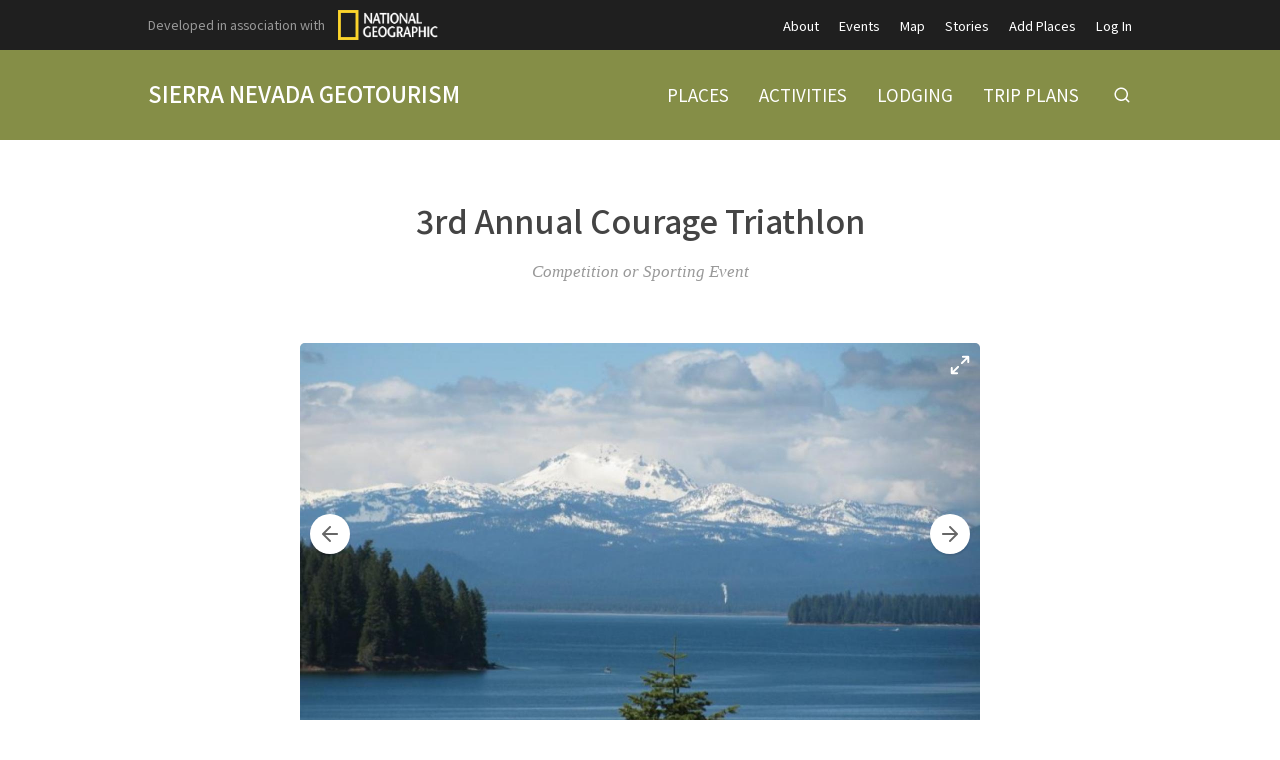

--- FILE ---
content_type: text/html; charset=utf-8
request_url: https://sierranevadageotourism.org/entries/3rd-annual-courage-triathlon/6722398f-0653-4bf5-8b77-4355d1284261
body_size: 9797
content:
<!doctype html>
<html lang="en">
  <head>
    <title>3rd Annual Courage Triathlon | Sierra Nevada Geotourism</title>

    <meta charset="utf-8">
    <meta name="mobile-web-app-capable" content="yes">
    <meta name="apple-mobile-web-app-capable" content="yes">
    <meta name="apple-mobile-web-app-status-bar-style" content="default">
    <meta name="viewport" content="width=device-width, initial-scale=1, viewport-fit=cover">
    <meta name="description" content="Welcome to our home. Explore 25 million acres of timeless traditions, local culture, events, and world-class adventures from Lava Beds National Monument to Sequoia and Kings Canyon National Parks. Use our Sierra Nevada travel planning map and the Free Mobile App to guide you through a breathtaking landscape that shapes our lives and unforgettable vacations. Get off the beaten path and find our favorite places by Exploring Themes or Subregions - Northern Sierra Cascade, Southern Sierra, Tahoe Emigrant Corridor, and Yosemite Gateway.">
    <meta name="project" content="sierra">

    <meta name="twitter:card" content="summary_large_image">
    <meta name="twitter:title" content="3rd Annual Courage Triathlon | Sierra Nevada Geotourism">
    <meta name="twitter:description" content="Welcome to our home. Explore 25 million acres of timeless traditions, local culture, events, and world-class adventures from Lava Beds National Monument to Sequoia and Kings Canyon National Parks. Use our Sierra Nevada travel planning map and the Free Mobile App to guide you through a breathtaking landscape that shapes our lives and unforgettable vacations. Get off the beaten path and find our favorite places by Exploring Themes or Subregions - Northern Sierra Cascade, Southern Sierra, Tahoe Emigrant Corridor, and Yosemite Gateway.">
    <meta name="twitter:image" content="https://cdn.elebase.io/29559e61-1a75-4e70-a155-f8688960c1c1/dd3b41f7-fcec-4e7f-9ebc-e02acdec5207-siedcf4034da10402c84.jpg?q=90">

    <meta property="og:title" content="3rd Annual Courage Triathlon | Sierra Nevada Geotourism">
    <meta property="og:description" content="Welcome to our home. Explore 25 million acres of timeless traditions, local culture, events, and world-class adventures from Lava Beds National Monument to Sequoia and Kings Canyon National Parks. Use our Sierra Nevada travel planning map and the Free Mobile App to guide you through a breathtaking landscape that shapes our lives and unforgettable vacations. Get off the beaten path and find our favorite places by Exploring Themes or Subregions - Northern Sierra Cascade, Southern Sierra, Tahoe Emigrant Corridor, and Yosemite Gateway.">
    <meta property="og:url" content="https://sierranevadageotourism.org/entries/3rd-annual-courage-triathlon/6722398f-0653-4bf5-8b77-4355d1284261">
    <meta property="og:image" content="https://cdn.elebase.io/29559e61-1a75-4e70-a155-f8688960c1c1/dd3b41f7-fcec-4e7f-9ebc-e02acdec5207-siedcf4034da10402c84.jpg?q=90">

    <link rel="canonical" href="https://sierranevadageotourism.org/entries/3rd-annual-courage-triathlon/6722398f-0653-4bf5-8b77-4355d1284261">
    <link rel="manifest" href="/manifest.json">
    <link rel="shortcut icon" href="/favicon.ico">
    <link rel="apple-touch-icon" href="">

    <link rel="preconnect" href="https://fonts.gstatic.com">
    <link rel="stylesheet" href="https://fonts.googleapis.com/css2?family=Noto+Sans+JP:wght@400;500;700&amp;display=swap">
  <link rel="preload" href="/dist/common.a04c76dd4ba0d4b6e5d8.css" as="style"><link rel="preload" href="/dist/app.a04c76dd4ba0d4b6e5d8.js" as="script"><link rel="preload" href="/dist/common.c84413cf40c0bc6caa8e.css" as="style"><link rel="preload" href="/dist/6.c84413cf40c0bc6caa8e.js" as="script"><link rel="prefetch" href="/dist/0.4e80cfeda21222c3afab.js"><link rel="prefetch" href="/dist/1.c2d571e0038443e317ae.js"><link rel="prefetch" href="/dist/10.028522c1330eeae1d30a.js"><link rel="prefetch" href="/dist/2.2be745cd9559636315d7.js"><link rel="prefetch" href="/dist/3.35d0fbad40774bd38717.js"><link rel="prefetch" href="/dist/4.a1025524e42a89464a93.js"><link rel="prefetch" href="/dist/7.4735553436d847328bc7.js"><link rel="prefetch" href="/dist/8.e9ed097e888a4774df2b.js"><link rel="prefetch" href="/dist/9.11e64245be105ec60568.js"><link rel="prefetch" href="/dist/common.028522c1330eeae1d30a.css"><link rel="prefetch" href="/dist/common.11e64245be105ec60568.css"><link rel="prefetch" href="/dist/common.2be745cd9559636315d7.css"><link rel="prefetch" href="/dist/common.35d0fbad40774bd38717.css"><link rel="prefetch" href="/dist/common.4735553436d847328bc7.css"><link rel="prefetch" href="/dist/common.4e80cfeda21222c3afab.css"><link rel="prefetch" href="/dist/common.a1025524e42a89464a93.css"><link rel="prefetch" href="/dist/common.c2d571e0038443e317ae.css"><link rel="prefetch" href="/dist/common.e9ed097e888a4774df2b.css"><link rel="stylesheet" href="/dist/common.a04c76dd4ba0d4b6e5d8.css"><link rel="stylesheet" href="/dist/common.c84413cf40c0bc6caa8e.css"></head>
  <body>
    <div id="app" data-server-rendered="true"><div class="wrapper"> <div class="top" data-v-4a1fa942><div class="logo" data-v-4a1fa942><div class="container" data-v-4a1fa942><a href="/" class="text" data-v-4a1fa942>Sierra Nevada Geotourism</a></div></div> <nav class="secondary" data-v-4a1fa942><div class="container" data-v-4a1fa942><div class="ng" style="display:none;" data-v-4a1fa942 data-v-4a1fa942><span data-v-4a1fa942>Developed in association with</span> <a href="https://nationalgeographic.com" target="_blank" class="ng-link" data-v-4a1fa942><img src="https://cdn.elebase.io/29559e61-1a75-4e70-a155-f8688960c1c1/448d312a-e2a8-4218-8b09-955d30adbc83-ng.png" width="100" height="30" alt="National Geographic" data-v-4a1fa942></a></div> <ul data-v-4a1fa942><li data-v-4a1fa942><a href="/about" target="_self" data-v-4a1fa942>About</a></li><li data-v-4a1fa942><a href="/events" target="_self" data-v-4a1fa942>Events</a></li><li data-v-4a1fa942><a href="/map" target="_self" data-v-4a1fa942>Map</a></li><li data-v-4a1fa942><a href="/stories" target="_self" data-v-4a1fa942>Stories</a></li><li data-v-4a1fa942><a href="/join" target="_self" data-v-4a1fa942>Add Places</a></li><li data-v-4a1fa942><a href="/login" target="_self" data-v-4a1fa942>Log In</a></li></ul></div></nav> <nav class="primary" data-v-4a1fa942><div class="container" data-v-4a1fa942><ul data-v-4a1fa942><li data-v-4a1fa942><a href="/places" target="_self" data-v-4a1fa942><span data-v-4a1fa942>Places</span></a></li><li data-v-4a1fa942><a href="/activities" target="_self" data-v-4a1fa942><span data-v-4a1fa942>Activities</span></a></li><li data-v-4a1fa942><a href="/lodging" target="_self" data-v-4a1fa942><span data-v-4a1fa942>Lodging</span></a></li><li data-v-4a1fa942><a href="/trip-plans" target="_self" data-v-4a1fa942><span data-v-4a1fa942>Trip Plans</span></a></li> <li class="search" data-v-4a1fa942><button type="button" title="Search" class="button-clear button button-icon-left" style="color:#fff;" data-v-86e51f82 data-v-4a1fa942><!----> <svg class="icon icon-search" style="color:#fff;font-size:1.8rem;" data-v-86e51f82><use xlink:href="/static/icons.svg#icon-search"></use></svg> <!----> <!----></button> <div class="panel panel-search" style="display:none;" data-v-4a1fa942 data-v-4a1fa942><div class="site-search" data-v-69a7a55b data-v-4a1fa942><input id="site-search" type="search" placeholder="Search..." value="" data-v-69a7a55b> <button type="button" title="Search" disabled="disabled" class="button-secondary button button-icon-left" style="color:#fff;" data-v-86e51f82 data-v-69a7a55b><!----> <svg class="icon icon-search" style="color:#fff;font-size:1.8rem;" data-v-86e51f82><use xlink:href="/static/icons.svg#icon-search"></use></svg> <!----> <!----></button> <!----></div></div></li></ul></div></nav> <nav class="mobile clearfix" data-v-4a1fa942><div class="container" data-v-4a1fa942><input type="checkbox" name="mobile-menu-checkbox" class="mobile-menu-checkbox" data-v-4a1fa942> <label for="mobile-menu-checkbox" class="mobile-menu-label" data-v-4a1fa942><span class="mobile-menu-label-inner" data-v-4a1fa942><span class="mobile-menu-label-open" data-v-4a1fa942> </span> <span class="mobile-menu-label-close" data-v-4a1fa942> </span></span></label> <div class="search" data-v-4a1fa942><button type="button" title="Search" class="button-clear button button-icon-left" style="color:#fff;" data-v-86e51f82 data-v-4a1fa942><!----> <svg class="icon icon-search" style="color:#fff;font-size:2rem;" data-v-86e51f82><use xlink:href="/static/icons.svg#icon-search"></use></svg> <!----> <!----></button> <div class="panel panel-search" style="display:none;" data-v-4a1fa942 data-v-4a1fa942><div class="site-search" data-v-69a7a55b data-v-4a1fa942><input id="site-search-mobile" type="search" placeholder="Search..." value="" data-v-69a7a55b> <button type="button" title="Search" disabled="disabled" class="button-secondary button button-icon-left" style="color:#fff;" data-v-86e51f82 data-v-69a7a55b><!----> <svg class="icon icon-search" style="color:#fff;font-size:1.8rem;" data-v-86e51f82><use xlink:href="/static/icons.svg#icon-search"></use></svg> <!----> <!----></button> <!----></div></div></div></div> <div class="mobile-menu" data-v-4a1fa942><div class="mobile-menu-inner" data-v-4a1fa942><div class="container" data-v-4a1fa942><ul class="mobile-menu-primary" data-v-4a1fa942><li data-v-4a1fa942><a href="/places" target="_self" data-v-4a1fa942><span data-v-4a1fa942>Places</span></a></li><li data-v-4a1fa942><a href="/activities" target="_self" data-v-4a1fa942><span data-v-4a1fa942>Activities</span></a></li><li data-v-4a1fa942><a href="/lodging" target="_self" data-v-4a1fa942><span data-v-4a1fa942>Lodging</span></a></li><li data-v-4a1fa942><a href="/trip-plans" target="_self" data-v-4a1fa942><span data-v-4a1fa942>Trip Plans</span></a></li></ul> <ul class="mobile-menu-secondary" data-v-4a1fa942><li data-v-4a1fa942><a href="/about" target="_self" data-v-4a1fa942>About</a></li><li data-v-4a1fa942><a href="/events" target="_self" data-v-4a1fa942>Events</a></li><li data-v-4a1fa942><a href="/map" target="_self" data-v-4a1fa942>Map</a></li><li data-v-4a1fa942><a href="/stories" target="_self" data-v-4a1fa942>Stories</a></li><li data-v-4a1fa942><a href="/join" target="_self" data-v-4a1fa942>Add Places</a></li><li data-v-4a1fa942><a href="/login" target="_self" data-v-4a1fa942>Log In</a></li></ul></div></div></div></nav></div> <div class="view detail-view" data-v-27f314f8><!----> <div class="main" data-v-27f314f8><!----> <section class="title" data-v-27f314f8><div class="container" data-v-27f314f8><h1 data-v-27f314f8>3rd Annual Courage Triathlon</h1></div></section> <section class="meta" data-v-27f314f8><div class="container" data-v-27f314f8><div class="categories" data-v-27f314f8>Competition or Sporting Event</div> <!----> <!----> <!----> <!----> <!----></div></section> <!---->  <!----></div> <section class="promotions" data-v-654f6225 data-v-27f314f8><div class="container" data-v-654f6225></div></section> <!----> <!----></div> <div class="push"></div></div> <div class="bottom" data-v-4f99173b><section class="b1 has-networks" data-v-4f99173b><div class="container" data-v-4f99173b><div class="clearfix" data-v-4f99173b><div class="left" data-v-4f99173b><div class="icon-links" data-v-4f99173b><a href="https://www.facebook.com/pages/Sierra-Nevada-Geotourism/186532178823?_rdr=p" target="_blank" rel="noopener" class="icon-link" data-v-4f99173b><svg class="icon icon-facebook" style="color:#999;font-size:3rem;" data-v-4f99173b><use xlink:href="/static/icons.svg#icon-facebook"></use></svg></a><a href="https://www.instagram.com/sierrageotourism/" target="_blank" rel="noopener" class="icon-link" data-v-4f99173b><svg class="icon icon-instagram" style="color:#999;font-size:3rem;" data-v-4f99173b><use xlink:href="/static/icons.svg#icon-instagram"></use></svg></a></div></div> <!----> <!----></div></div></section> <section class="b2" data-v-4f99173b><div class="container" data-v-4f99173b><div class="clearfix" data-v-4f99173b><div class="left" data-v-4f99173b><div class="logo" data-v-4f99173b><a href="/" class="text" data-v-4f99173b>Sierra Nevada Geotourism</a></div> <div class="contacts contacts-site" data-v-4f99173b></div></div> <div class="right" data-v-4f99173b><div class="links links-join" data-v-4f99173b><a href="/join" data-v-4f99173b><svg class="icon icon-point" style="color:inherit;font-size:inherit;" data-v-4f99173b><use xlink:href="/static/icons.svg#icon-point"></use></svg>Add Places to the Map Guide!</a></div> <div class="links links-large" data-v-4f99173b><a href="/supporters" data-v-4f99173b>Supporters</a> <!----></div> <div class="links links-small" data-v-4f99173b><a href="/privacy" data-v-4f99173b>Privacy Policy</a> <a href="/terms" data-v-4f99173b>Terms of Use</a> <a href="/login" data-v-4f99173b>Log In</a></div> <div class="locales" data-v-a5fb0e74 data-v-4f99173b><!----></div> <div class="copyright" data-v-4f99173b><div data-v-4f99173b>Copyright © 2026</div></div></div></div></div></section></div></div><script>window.__INITIAL_STATE__={"contacts":{},"elements":{},"elevations":{},"embeds":{},"entries":{"0b6b36cd-1fed-452c-bf0c-cc24d660d7ff":{"id":"0b6b36cd-1fed-452c-bf0c-cc24d660d7ff","date_time":{"created":"2020-03-10T23:27:22.142073+00:00","edited":"2025-11-25T18:45:00.457544+00:00"},"editable":true,"phase":4,"title":"Site UI","users":["e1ae5aa6-9b36-4aac-80bc-7d4aed48d15a"],"types":[{"id":"ce39df58-20d0-4887-acc1-90889ba84794","groups":[],"name":"Site"}],"elements":[{"id":"c7b56490-d056-478a-bedb-812201fe9814","enabled":true,"groups":[],"name":"Notices","options":[],"preferences":{"quantity":[0,3],"types":["3ac9987c-234a-4ecb-9515-6975db5f74b6"]},"type":"entry","data":[{"id":"faede02f-8e7f-4a5c-aaba-2b0646e365dc","phase":1,"title":"Know Before You Go"}]},{"id":"de6c5f9e-21ca-42f0-8472-fefb0d421a36","enabled":true,"groups":[],"name":"Category Configuration","options":[],"preferences":{"editor_tools":{"bold":true,"code":true,"link":true,"image":true,"table":true,"expand":true,"header":true,"italic":true,"preview":true,"dual-pane":true,"edit-redo":true,"edit-undo":true,"blockquote":true,"line-through":true,"list-ordered":true,"list-unordered":true,"horizontal-line":true},"iana_type":"application\u002Fjson","length":[1,3],"text_editor":4},"type":"text","data":"{\n  \"categories\": [\n    {\n      \"id\": \"34e71046-74fa-4a24-b3ac-445530531131\",\n      \"icon\": \"event\",\n      \"image\": \"https:\u002F\u002Fcdn.elebase.io\u002F29559e61-1a75-4e70-a155-f8688960c1c1\u002F501ffe7c-74e9-40c9-b760-1d8732d20855-placeholder.jpg\",\n      \"name\": \"event-sport\"\n    },\n    {\n      \"id\": \"86bfbef7-fc0e-42d2-949b-379fa1d2ad1a\",\n      \"icon\": \"event\",\n      \"image\": \"https:\u002F\u002Fcdn.elebase.io\u002F29559e61-1a75-4e70-a155-f8688960c1c1\u002F501ffe7c-74e9-40c9-b760-1d8732d20855-placeholder.jpg\",\n      \"name\": \"event-festival\"\n    },\n    {\n      \"id\": \"40de0426-877a-4049-9fc3-4f60a0e7081e\",\n      \"icon\": \"event\",\n      \"image\": \"https:\u002F\u002Fcdn.elebase.io\u002F29559e61-1a75-4e70-a155-f8688960c1c1\u002F501ffe7c-74e9-40c9-b760-1d8732d20855-placeholder.jpg\",\n      \"name\": \"event-music\"\n    },\n    {\n      \"id\": \"7325703f-9dc6-4250-a4c6-b961e9980c66\",\n      \"icon\": \"story\",\n      \"image\": \"https:\u002F\u002Fcdn.elebase.io\u002F29559e61-1a75-4e70-a155-f8688960c1c1\u002F501ffe7c-74e9-40c9-b760-1d8732d20855-placeholder.jpg\",\n      \"name\": \"story-region\"\n    },\n    {\n      \"id\": \"360d6427-569f-433b-a9e1-9eb24acaa841\",\n      \"icon\": \"story\",\n      \"image\": \"https:\u002F\u002Fcdn.elebase.io\u002F29559e61-1a75-4e70-a155-f8688960c1c1\u002F501ffe7c-74e9-40c9-b760-1d8732d20855-placeholder.jpg\",\n      \"name\": \"story-voices\"\n    },\n    {\n      \"id\": \"a344d3f6-3526-4e05-8a61-96e478b40f47\",\n      \"icon\": \"lodging\",\n      \"image\": \"https:\u002F\u002Fcdn.elebase.io\u002F29559e61-1a75-4e70-a155-f8688960c1c1\u002F051dfddb-e438-4f1d-9315-6a3376fb2ae8-siefd46aeb8ba7a4aca3.jpg\",\n      \"name\": \"lodging-backcountry\"\n    },\n    {\n      \"id\": \"3c2077c9-d7a5-4e4b-94c3-eaa7e2d1f558\",\n      \"icon\": \"lodging\",\n      \"image\": \"https:\u002F\u002Fcdn.elebase.io\u002F29559e61-1a75-4e70-a155-f8688960c1c1\u002F0c3f96d9-5002-4402-b70e-67751d744f0b-sie0a85bfe88c7e688e0.jpg\",\n      \"name\": \"lodging-bnb\"\n    },\n    {\n      \"id\": \"f749ecf1-7fd7-4d1a-b58a-d471a844ee51\",\n      \"icon\": \"lodging\",\n      \"image\": \"https:\u002F\u002Fcdn.elebase.io\u002F29559e61-1a75-4e70-a155-f8688960c1c1\u002F9040b69b-de6c-48b4-9228-0fa011bed2c5-sie3b8fe544417522968.jpg\",\n      \"name\": \"lodging-camp\"\n    },\n    {\n      \"id\": \"ca779c5a-478a-407f-b36b-cd9ca8c3e0b6\",\n      \"icon\": \"lodging\",\n      \"image\": \"https:\u002F\u002Fcdn.elebase.io\u002F29559e61-1a75-4e70-a155-f8688960c1c1\u002F4df5cfa0-9fe2-4caa-86d3-c84d9aa50295-siea6b07cda7dda13ed8.jpg\",\n      \"name\": \"lodging-hostel\"\n    },\n    {\n      \"id\": \"60170e54-05b2-4296-a412-13b2c7bc69cf\",\n      \"icon\": \"lodging\",\n      \"image\": \"https:\u002F\u002Fcdn.elebase.io\u002F29559e61-1a75-4e70-a155-f8688960c1c1\u002F4adfc289-3622-465a-9bb4-36b6e5248fd3-sie217e77bf06d0cae21.jpg\",\n      \"name\": \"lodging-hotel\"\n    },\n    {\n      \"id\": \"c8b1bba3-b733-4a96-8331-a8dd0ee5fb4c\",\n      \"icon\": \"lodging\",\n      \"image\": \"https:\u002F\u002Fcdn.elebase.io\u002F29559e61-1a75-4e70-a155-f8688960c1c1\u002F89b104b0-b126-4977-ba83-b6b5bdcb7c22-sieaa02714b6d619c4ac.jpg\",\n      \"name\": \"lodging-lodge\"\n    },\n    {\n      \"id\": \"41f4531f-7bbb-4339-afb0-aaca115d06be\",\n      \"icon\": \"lodging\",\n      \"image\": \"https:\u002F\u002Fcdn.elebase.io\u002F29559e61-1a75-4e70-a155-f8688960c1c1\u002F407af3c4-6d33-4f71-8a0e-3dd5da7770bc-siea5a6a8fff56f340be.jpg\",\n      \"name\": \"lodging-ranch\"\n    },\n    {\n      \"id\": \"98190d62-6c8a-4a2f-bc21-d5874e432713\",\n      \"icon\": \"place\",\n      \"image\": \"https:\u002F\u002Fcdn.elebase.io\u002F29559e61-1a75-4e70-a155-f8688960c1c1\u002F3b89694d-f755-4b9a-a764-a1d0ad076534-sie338ffacd2622e323a.jpg?\",\n      \"name\": \"place-community\",\n      \"categories\": [\n        \"ca52b973-f70c-4756-8543-6266b7ac02d2\",\n        \"72b89667-e520-4b65-8a70-2a5e840d4970\",\n        \"7e94a27d-e5e8-4d95-b72c-eb5c252312ad\",\n        \"78c2833a-c679-4c36-92f8-c62194efb85a\",\n        \"5bf34c70-a5d8-4cd3-bb6d-0e033f5101dc\",\n        \"844ae252-0d3a-4575-93a5-7eb393f4ebf6\",\n        \"785643e7-5636-4b96-a199-b6a3df818810\"\n      ]\n    },\n    {\n      \"id\": \"9349e2e2-bf25-491c-9e7b-8929108387d6\",\n      \"icon\": \"place\",\n      \"image\": \"https:\u002F\u002Fcdn.elebase.io\u002F29559e61-1a75-4e70-a155-f8688960c1c1\u002F53a767c7-ce79-4837-b6e0-065eae46062c-siedfbe3777562ebeec0.jpg\",\n      \"name\": \"place-food\",\n      \"categories\": [\n        \"85adda1b-b306-4a9d-bb8f-58f9228ef07d\",\n        \"8b9a2300-3524-4401-aa4e-45c565fbf85b\",\n        \"23fe989f-dc1a-4b05-8e7a-5a5eb29d4d70\",\n        \"288e5600-d5e8-4ca9-bbf1-7fc25aaa45f4\",\n        \"72c9cb65-d69d-4fd2-b9ff-0db9c364aff7\",\n        \"22b604d8-ce48-463d-aca5-e930fde6d739\",\n        \"91401805-bc62-4233-8217-046c4bae862b\",\n        \"86d06242-ce96-4b9e-98e8-3a4be45361d3\"\n      ]\n    },\n    {\n      \"id\": \"95847eeb-a4c1-4ec1-9777-1972696b8444\",\n      \"icon\": \"place\",\n      \"image\": \"https:\u002F\u002Fcdn.elebase.io\u002F29559e61-1a75-4e70-a155-f8688960c1c1\u002Fe74628c0-e613-4f62-a779-85df3e2f3969-siea8e6cc7f3a943b1b6.jpg\",\n      \"name\": \"place-historic\",\n      \"categories\": [\n        \"9ab0f27a-fee8-464e-84d9-9997b4da6999\",\n        \"84c0bcad-38f5-45b5-b39c-c7a2df30b6df\",\n        \"19ba0445-d05a-4258-8712-b50480e8a7ca\",\n        \"5d9afc0d-4e2a-4e49-9616-6cd0f2b18624\"\n      ]\n    },\n    {\n      \"id\": \"044ec250-7cbb-404a-b02f-873022d5ffe7\",\n      \"icon\": \"place\",\n      \"image\": \"https:\u002F\u002Fcdn.elebase.io\u002F29559e61-1a75-4e70-a155-f8688960c1c1\u002F0f70c4a7-97dd-4b80-9d31-fcf3b9926818-sie8cb00d9d35881aa85.jpg\",\n      \"name\": \"place-poi\",\n      \"categories\": [\n        \"b926a446-4534-4ff4-a37f-49d1e8f1cb17\",\n        \"a4ecefee-9f6b-472a-891b-34553ef2ec57\",\n        \"52adec71-2910-49c1-ae36-e5efb25ec378\",\n        \"3a893430-adcd-41be-9aed-9ec89d6d85cb\"\n      ]\n    },\n    {\n      \"id\": \"5a3d9b9d-c6e3-4628-a2b6-a77567c396e5\",\n      \"icon\": \"place\",\n      \"image\": \"https:\u002F\u002Fcdn.elebase.io\u002F29559e61-1a75-4e70-a155-f8688960c1c1\u002F0124e05d-681c-4f80-abc0-bf947fe170c0-sieec12bfb5e4e31424d.jpg\",\n      \"name\": \"place-museum\",\n      \"categories\": [\n        \"309ecf3a-fc8d-408d-8f88-1440d1b54d73\",\n        \"d124946f-197b-4b1c-8938-5f852c90a418\",\n        \"a0110efd-9d72-4629-95a7-b41b10d07aa6\",\n        \"a1c1667f-94f7-4343-8f03-173c5dfc05d2\",\n        \"0e67fd6a-7539-4698-958e-be52a0168e74\"\n      ]\n    },\n    {\n      \"id\": \"e2502029-5081-47fb-be2c-b9915c30e57d\",\n      \"icon\": \"place\",\n      \"image\": \"https:\u002F\u002Fcdn.elebase.io\u002F29559e61-1a75-4e70-a155-f8688960c1c1\u002Fcf7ae09e-206b-4c33-9ede-5631c5a8b570-sie596ab8f38d03d62c7.jpg\",\n      \"name\": \"place-natural\",\n      \"categories\": [\n        \"4df23d3e-4690-4688-abc5-aebe3178447f\",\n        \"7811c65e-793f-433e-bdcd-773a31b6e6d2\",\n        \"88ee21e8-0a91-4b75-b80a-b1abb5ccd6bd\",\n        \"e934ce0b-f0e1-48e1-a38e-f32d7aa30322\",\n        \"6ab44f44-711f-4b42-a1e7-35b8da39d861\",\n        \"6a5e1e81-cef1-4c94-8871-80e5646cc8cd\",\n        \"3dfd150c-e4e0-4e9f-92cf-c32562b332c6\",\n        \"2f0cd0e4-8e15-440b-be0a-03b9d0940de5\",\n        \"3ab25e62-a8bd-40c2-883e-fa3d4c7f0912\",\n        \"91213418-fd9e-422c-8f5a-13851c6049f6\"\n      ]\n    },\n    {\n      \"id\": \"39edd7c2-de9c-4b55-89dc-24daeddde93b\",\n      \"icon\": \"place\",\n      \"image\": \"https:\u002F\u002Fcdn.elebase.io\u002F29559e61-1a75-4e70-a155-f8688960c1c1\u002F30da18f3-361c-4c60-bc41-c11bcff5fe76-siec1f4ddf9771de3192.jpg\",\n      \"name\": \"place-transportation\",\n      \"categories\": [\n        \"6fec06b4-cd16-4d47-adea-ec8047ba338b\",\n        \"c685a3dd-9e87-4ee9-ba45-5e67d53bf7dc\"\n      ]\n    },\n    {\n      \"id\": \"b1b60c73-066f-49c3-9684-d9265665dce4\",\n      \"icon\": \"activity\",\n      \"image\": \"https:\u002F\u002Fcdn.elebase.io\u002F29559e61-1a75-4e70-a155-f8688960c1c1\u002F1216a786-358e-4aca-b42c-0c2ca41713cb-siebb59d6fe03e5e71a5.jpg\",\n      \"name\": \"activity-action\",\n      \"categories\": [\n        \"cf482fb2-b076-425c-b93b-6b46f0e7e298\",\n        \"a349ccd3-b94e-4d2f-a8c1-db2544575475\",\n        \"89b0141d-f163-46e1-8912-7d24e29ec8f6\",\n        \"0c2f0d05-e74c-4563-9fe2-04572604eb98\",\n        \"2d01ce9e-b5cb-4f34-9c93-fdc6e62d4174\",\n        \"8bd1c5bf-caf2-48b7-8805-d5a7aca335d3\"\n      ]\n    },\n    {\n      \"id\": \"fabe9afd-09c0-4855-99e6-8b9674003582\",\n      \"icon\": \"activity\",\n      \"image\": \"https:\u002F\u002Fcdn.elebase.io\u002F29559e61-1a75-4e70-a155-f8688960c1c1\u002F501ffe7c-74e9-40c9-b760-1d8732d20855-placeholder.jpg\",\n      \"name\": \"activity-health\",\n      \"categories\": [\n        \"03b8e733-cc17-441c-b61a-f192c4c1b696\",\n        \"61c0c647-258e-41f5-ac32-fbd66104e02d\",\n        \"00cc9654-149c-44f7-bf67-ec3620d5f291\"\n      ]\n    },\n    {\n      \"id\": \"d4789fc9-1d28-425f-86f7-fe9c75173105\",\n      \"icon\": \"activity\",\n      \"image\": \"https:\u002F\u002Fcdn.elebase.io\u002F29559e61-1a75-4e70-a155-f8688960c1c1\u002F34f955c3-76dc-4a1d-bff6-ff55a039d61d-siea20528a23456b4413.jpg\",\n      \"name\": \"activity-outdoor\",\n      \"categories\": [\n        \"77a770ec-0ab4-4ff1-8920-39f3d44cabd2\",\n        \"d51f24bc-3e81-4387-a587-9774518f1d07\",\n        \"18ac93aa-e138-44fa-9a56-46d7d376567c\",\n        \"502633d0-a8ab-48e9-aeb9-015f920be006\",\n        \"2289db41-0cf9-4da6-b738-7c4433de044c\",\n        \"2eb039b3-4545-42a7-ab4a-005dbb69fc74\",\n        \"3af61361-4345-4210-8f9b-ee1f299f2300\",\n        \"4ff8f053-3ecf-46de-a854-2354a5e5dd50\",\n        \"abfee911-22d9-4d9d-863c-aa5dfcd8fbc0\",\n        \"98b74442-ab36-4fcc-acd9-0521524030de\",\n        \"ceff1286-bd09-4cfa-883c-0da3d6e2c238\",\n        \"8a480b43-841c-4636-8503-e22473069918\",\n        \"5dbde9fa-cb01-46cd-a949-9b8234df2f59\",\n        \"1f63103c-6d25-412f-b4bb-bded375d1a10\",\n        \"b1d7f0b5-d167-4161-970a-ee5b49207d74\",\n        \"40ede77d-67a3-474a-925c-3b8d3e949864\",\n        \"7035379b-8cd7-41e0-80e9-c5dc5505b0ce\",\n        \"b8f9f079-ba2b-4f6d-ae01-77f33c933ad2\",\n        \"db3aa056-a05c-445a-91a4-3445728c8a4b\",\n        \"3ea38df9-92ef-46ff-a754-2254d2dadb3f\"\n      ]\n    }\n  ]\n}"},{"id":"16e5e55d-c07b-4201-9cbe-cde51f59ca5f","enabled":true,"groups":[],"name":"Contacts","options":[],"preferences":{"quantity":[0,3]},"type":"contact","data":[{"id":"d81a3eef-532b-4a72-b1b5-9d22f01ac863","email":"help@elebase.io","groups":[],"label":"For Site Manager & Technical Support:","locations":[],"name":"","organization":"For Site Manager & Technical Support:","phones":[],"url":""},{"id":"42501a38-a2da-48b3-9b00-89966c1635a2","email":"","groups":[],"label":"For Business Info & Hours:","locations":[],"name":"For Business Info & Hours:","organization":"Please contact the business directly using the contact information on their page.","phones":[],"url":""}]},{"id":"b22812cd-00f8-40d0-83da-bf5eace4d321","enabled":true,"groups":[],"name":"Promotions","options":[],"preferences":{"quantity":[0,10],"types":[]},"type":"entry","data":[]}],"contacts":[],"groups":["daeca3fd-d2c7-427a-9c29-ca9beadec747"],"votes":null,"pending":null,"published":"2020-03-10T23:27:50.354+00:00","attributes":{"detail":"","popup":""},"categories":[],"dates":null,"detail":{"embeds":false,"flythrough":false,"measurements":false,"nearby":true,"profile":false},"image":{"caption":"","url":"https:\u002F\u002Fcdn.elebase.io\u002F29559e61-1a75-4e70-a155-f8688960c1c1\u002F501ffe7c-74e9-40c9-b760-1d8732d20855-placeholder.jpg"},"link":null,"locatable":false,"measurements":null,"trail":{"difficulty":null,"routeType":null},"type":"site","url":"\u002Fentries\u002Fsite-ui\u002F0b6b36cd-1fed-452c-bf0c-cc24d660d7ff"},"6722398f-0653-4bf5-8b77-4355d1284261":{"id":"6722398f-0653-4bf5-8b77-4355d1284261","date_time":{"created":"2015-07-13T23:41:46+00:00","edited":"2020-03-12T05:03:29.866101+00:00"},"editable":true,"phase":4,"title":"3rd Annual Courage Triathlon","users":["8f56719d-a810-4334-8a00-5876724ca135","b5f28641-b0b8-4b21-a908-9c9d8a3cb988"],"types":[{"id":"a4f53063-643b-466b-98c0-ab8d0e3c0f9c","groups":[],"name":"Event"}],"elements":[{"id":"2f89e8e0-e51d-4581-8b3d-21dc16f57521","enabled":true,"groups":["012b10f7-dcc0-40d5-8440-f936c23af83f"],"name":"Key Image","options":[],"preferences":{"file_type_group":"image:web","quantity":[0,1]},"type":"file","data":null},{"id":"57341cc6-d31d-4b10-b71a-703bdf01fdec","enabled":true,"groups":["012b10f7-dcc0-40d5-8440-f936c23af83f"],"name":"Event Categories","options":[],"preferences":{"mode":"exclusive","quantity":[1,3]},"type":"option","data":[{"id":"34e71046-74fa-4a24-b3ac-445530531131","text":"Competition or Sporting Event"}]},{"id":"e0d94238-9465-4628-87fe-99aa5bd41ca7","enabled":true,"groups":["9de8b895-34dc-4ee4-bd4d-0f6cf44683ba"],"name":"Subtitle","options":[],"preferences":{"editor_tools":{"bold":true,"code":true,"link":true,"image":true,"table":true,"expand":true,"header":true,"italic":true,"preview":true,"dual-pane":true,"edit-redo":true,"edit-undo":true,"blockquote":true,"line-through":true,"list-ordered":true,"list-unordered":true,"horizontal-line":true},"iana_type":"text\u002Fplain","length":[0,150],"text_editor":1},"type":"text","data":null},{"id":"c73d7d3a-3ed9-4b86-b9b3-e100022c0801","enabled":true,"groups":["9de8b895-34dc-4ee4-bd4d-0f6cf44683ba"],"name":"Introduction","options":[],"preferences":{"editor_tools":{"bold":true,"code":true,"link":true,"image":true,"table":true,"expand":true,"header":true,"italic":true,"preview":true,"dual-pane":true,"edit-redo":true,"edit-undo":true,"blockquote":true,"line-through":true,"list-ordered":true,"list-unordered":true,"horizontal-line":true},"iana_type":"text\u002Fmarkdown","length":[10,3000],"text_editor":3},"type":"text","data":null},{"id":"8b50fd34-7ae1-4579-b1fa-2a5bb1ab13da","enabled":true,"groups":[],"name":"Event Date\u002FTime","options":[],"preferences":{"data_type":null,"duration":[0,0],"interval":true,"quantity":[1,100]},"type":"datetime","data":null},{"id":"48358ba9-6b82-49a1-999e-848df5cfa93b","enabled":true,"groups":["9de8b895-34dc-4ee4-bd4d-0f6cf44683ba"],"name":"Images","options":[],"preferences":{"file_type_group":"image:web","quantity":[0,20]},"type":"file","data":[{"id":"dd3b41f7-fcec-4e7f-9ebc-e02acdec5207","caption":"Lake Almanor","locale":null,"name":"siedcf4034da10402c84.jpg","title":"","type":"image\u002Fjpeg","url":"https:\u002F\u002Fcdn.elebase.io\u002F29559e61-1a75-4e70-a155-f8688960c1c1\u002Fdd3b41f7-fcec-4e7f-9ebc-e02acdec5207-siedcf4034da10402c84.jpg"},{"id":"08120a67-798f-4f69-8388-b1a8fa2730bd","caption":"","locale":null,"name":"siea911f7ed602815bf3.jpg","title":"","type":"image\u002Fjpeg","url":"https:\u002F\u002Fcdn.elebase.io\u002F29559e61-1a75-4e70-a155-f8688960c1c1\u002F08120a67-798f-4f69-8388-b1a8fa2730bd-siea911f7ed602815bf3.jpg"},{"id":"d64a016a-7478-46cf-8e3d-09e2c7773dfa","caption":"Course Map – https:\u002F\u002Fcourageworldwide.org\u002Fcouragerun\u002Ftriathlon\u002Ftriathlon-course\u002F","locale":null,"name":"sie917017f09b1305786.jpg","title":"","type":"image\u002Fjpeg","url":"https:\u002F\u002Fcdn.elebase.io\u002F29559e61-1a75-4e70-a155-f8688960c1c1\u002Fd64a016a-7478-46cf-8e3d-09e2c7773dfa-sie917017f09b1305786.jpg"}]},{"id":"16e5e55d-c07b-4201-9cbe-cde51f59ca5f","enabled":true,"groups":[],"name":"Contacts","options":[],"preferences":{"quantity":[0,3]},"type":"contact","data":[{"id":"0df98733-b3b3-4ebc-bdbb-235f2ddaebd6","email":"run@courageworldwide.org","groups":[],"label":"Denise","locations":[],"name":"Denise","organization":"Courage Worldwide","phones":[],"url":"http:\u002F\u002Fcourageworldwide.org\u002Fcouragerun\u002Ftriathlon\u002Ftriathlon-event-info\u002F"}]},{"id":"1746feef-2687-424f-9efa-226c7cefb224","enabled":true,"groups":["9de8b895-34dc-4ee4-bd4d-0f6cf44683ba"],"name":"Description","options":[],"preferences":{"editor_tools":{"bold":true,"code":true,"link":true,"image":true,"table":true,"expand":true,"header":true,"italic":true,"preview":true,"dual-pane":true,"edit-redo":true,"edit-undo":true,"blockquote":true,"line-through":true,"list-ordered":true,"list-unordered":true,"horizontal-line":true},"iana_type":"text\u002Fmarkdown","length":[0,20000],"text_editor":3},"type":"text","data":"Welcome to the Second Annual Courage Worldwide Triathlon!\n\nCourage Triathlon is a benefit for Courage House – homes for children rescued from human trafficking.\n\nCourage Triathlon is a part of our 2016 COURAGE RUN Series, a division of Courage Worldwide.\n\nThe Courage Triathlon, at **[Lake Almanor](..\u002Fcontent_detail.php?uid=sie2AECE16FB367076CE)**, consists of three legs:\n\n2\\.8 mile run  \n7\\.1 mile bike\\*\\*  \n4\\.1 mile kayak\\*\\*\n\nOne person can complete all three legs or you can sign up as a three person team and each complete on leg of the triathlon.\n\nThis all takes place on the west side of **[Lake Almanor](..\u002Fcontent_detail.php?uid=sie2AECE16FB367076CE)**. Lake Almanor is the largest reservoir in Plumas County, with 52 miles of shoreline. The dam was first completed in 1914 by Great Western Power.\n\nThe lake is a popular recreation area for boating, water skiing, jet skis, swimming and some wonderful fishing. Boat rentals and fishing guides are available on Lake Almanor.\n\nThere are many Forest Service and PG&E campgrounds near Lake Almanor. The area also has motels, B&B's and vacation rentals.\n\nSo for all of you who like to compete and get out in the great outdoors- this is an event for you! It supports a great cause.\n\nOur amazing law enforcement partners are challenging different agencies (regardless of location or jurisdiction) to join in a friendly competition for this race! If you would like to sign up a team (or teams) from your agency, please type your agency name as you would like it to be listed on your race bib at the end of registration.\n\n#### Participation Requirements (if any)  \nParticipants will need to supply their own bikes and kayaks. Participants will also be required to wear a helmet for the bike section and a personal flotation device for the kayak section of the race."},{"id":"450509eb-d3b0-48bf-9fa3-6f2e53b5059f","enabled":true,"groups":[],"name":"Pricing","options":[],"preferences":{"editor_tools":{"bold":true,"code":true,"link":true,"image":true,"table":true,"expand":true,"header":true,"italic":true,"preview":true,"dual-pane":true,"edit-redo":true,"edit-undo":true,"blockquote":true,"line-through":true,"list-ordered":true,"list-unordered":true,"horizontal-line":true},"iana_type":"text\u002Fmarkdown","length":[0,1000],"text_editor":3},"type":"text","data":"#### Admission Fee (if any)  \nIndividual $90.00\n\nRelay Team $210.00\n\nRegister before August 8th for:\n\nAwesome t-shirts and finisher's medals for all participants who register by August 8th.  \nPost-race refreshments for all participants."},{"id":"ca25afc3-fca7-4350-890b-1d9cc95dd940","enabled":true,"groups":[],"name":"Attributes","options":[],"preferences":{"mode":"exclusive","quantity":[0,0]},"type":"option","data":null},{"id":"6f28a345-aab8-45f7-8a6f-3f3512b86bbd","enabled":true,"groups":["9de8b895-34dc-4ee4-bd4d-0f6cf44683ba"],"name":"Embeds","options":[],"preferences":{"quantity":[0,10]},"type":"embed","data":null},{"id":"8e3c6e4b-07fa-4054-86a0-ed2e20b7ea94","enabled":true,"groups":[],"name":"Instagram Posts","options":[],"preferences":{"quantity":[0,16]},"type":"embed","data":null},{"id":"8b45cf4c-08a3-40dd-8749-29c0a9a6a2e0","enabled":true,"groups":[],"name":"Downloads","options":[],"preferences":{"file_type_group":null,"quantity":[0,20]},"type":"file","data":null},{"id":"88e50cce-9046-4daf-8b67-b79189c43e16","enabled":true,"groups":[],"name":"Contributor","options":[],"preferences":{"quantity":[0,1],"types":["108c7167-94d8-4ebb-be61-06bd5597602a"]},"type":"entry","data":[]},{"id":"50860176-3750-4ada-88e9-88d6e056ea9a","enabled":true,"groups":[],"name":"Related","options":[],"preferences":{"quantity":[0,15],"types":["0f7bcd01-c507-4b99-9f91-549cabd448a3","12d320ad-e5f8-4a3c-95cf-c78a0d91bd6f","5fdff481-59dd-4d27-9c42-710f947d105c","6a7be73b-6c84-4707-9c8f-6c1e2329dfaa","a4f53063-643b-466b-98c0-ab8d0e3c0f9c","bfc75711-0781-47b4-aa46-759068adcfe1","f86f6ffa-8f2b-4686-ac34-99026a45f6f9"]},"type":"entry","data":[]},{"id":"de9a5728-7101-4a9b-917a-970e0dadfb31","enabled":true,"groups":["9de8b895-34dc-4ee4-bd4d-0f6cf44683ba"],"name":"Map","options":[],"preferences":{"dimensions":2,"point":"-119.6,37.8","zoom":7},"type":"geo","data":{"id":"57fab808-fd55-4bba-8a36-38d20916fede","point":null,"zoom":7,"dimensions":2,"json":"{\"type\":\"GeometryCollection\",\"geometries\":[{\"type\":\"MultiPoint\",\"coordinates\":[[-121.189532,40.234972]]}]}","features":[{"id":"571d5d74-2a72-4193-9ede-0ac25b22e378","date_time":{"created":"2020-03-12T05:03:28+00:00","edited":"2020-03-12T05:03:28.981194+00:00"},"ordinal":0,"type":{"id":"aca1feca-8a58-4315-82fc-66f5c0c10ecf","date_time":{"created":"2019-12-18T21:57:34+00:00","edited":"2020-03-03T21:44:28.229163+00:00"},"enabled":true,"default":true,"type":"point","quantity":[0,0],"color":"3f6da2","name":"Point","attributes":null},"json":"{\"type\":\"Point\",\"coordinates\":[-121.189532,40.234972]}","user":{"id":"5361cc89-38c6-4ad0-81cd-de638caba4e2"},"text":"1st Annual Courage triathlon","attributes":null}]}}],"contacts":[],"groups":[],"votes":{"average":1,"total":12,"quantity":12},"pending":null,"published":"2015-07-13T23:41:46+00:00","attributes":{"detail":"","popup":""},"categories":[{"id":"34e71046-74fa-4a24-b3ac-445530531131","text":"Competition or Sporting Event"}],"dates":null,"detail":{"embeds":false,"flythrough":false,"measurements":false,"nearby":true,"profile":false},"image":{"id":"dd3b41f7-fcec-4e7f-9ebc-e02acdec5207","caption":"Lake Almanor","locale":null,"name":"siedcf4034da10402c84.jpg","title":"","type":"image\u002Fjpeg","url":"https:\u002F\u002Fcdn.elebase.io\u002F29559e61-1a75-4e70-a155-f8688960c1c1\u002Fdd3b41f7-fcec-4e7f-9ebc-e02acdec5207-siedcf4034da10402c84.jpg"},"link":null,"locatable":true,"measurements":null,"trail":{"difficulty":null,"routeType":null},"type":"event","url":"\u002Fentries\u002F3rd-annual-courage-triathlon\u002F6722398f-0653-4bf5-8b77-4355d1284261"}},"geo":{},"history":{},"ids":{"entry":{"site":"0b6b36cd-1fed-452c-bf0c-cc24d660d7ff","primary":"6722398f-0653-4bf5-8b77-4355d1284261"}},"iframed":false,"locale":"en","measurements":{},"queries":{"contact":{},"element":{},"entry":{"e1f876fefc2b7f0fd962098f9f898681a76a76b3":{"results":["0b6b36cd-1fed-452c-bf0c-cc24d660d7ff"],"total":1},"c6aab73b109f9d3d6186ed3ca378ebcfb2cff616":{"results":["6722398f-0653-4bf5-8b77-4355d1284261"],"total":1}}},"selected":"","units":"imperial","route":{"name":"entry","path":"\u002Fentries\u002F3rd-annual-courage-triathlon\u002F6722398f-0653-4bf5-8b77-4355d1284261","hash":"","query":{},"params":{"title":"3rd-annual-courage-triathlon","id":"6722398f-0653-4bf5-8b77-4355d1284261"},"fullPath":"\u002Fentries\u002F3rd-annual-courage-triathlon\u002F6722398f-0653-4bf5-8b77-4355d1284261","meta":{"view":"detail"},"from":{"name":null,"path":"\u002F","hash":"","query":{},"params":{},"fullPath":"\u002F","meta":{}}}};(function(){var s;(s=document.currentScript||document.scripts[document.scripts.length-1]).parentNode.removeChild(s);}());</script><script src="/dist/app.a04c76dd4ba0d4b6e5d8.js" defer></script><script src="/dist/6.c84413cf40c0bc6caa8e.js" defer></script>
  <script defer src="https://static.cloudflareinsights.com/beacon.min.js/vcd15cbe7772f49c399c6a5babf22c1241717689176015" integrity="sha512-ZpsOmlRQV6y907TI0dKBHq9Md29nnaEIPlkf84rnaERnq6zvWvPUqr2ft8M1aS28oN72PdrCzSjY4U6VaAw1EQ==" data-cf-beacon='{"version":"2024.11.0","token":"eba744af82fa4b46bdcb2ba570723465","r":1,"server_timing":{"name":{"cfCacheStatus":true,"cfEdge":true,"cfExtPri":true,"cfL4":true,"cfOrigin":true,"cfSpeedBrain":true},"location_startswith":null}}' crossorigin="anonymous"></script>
</body>
</html>
